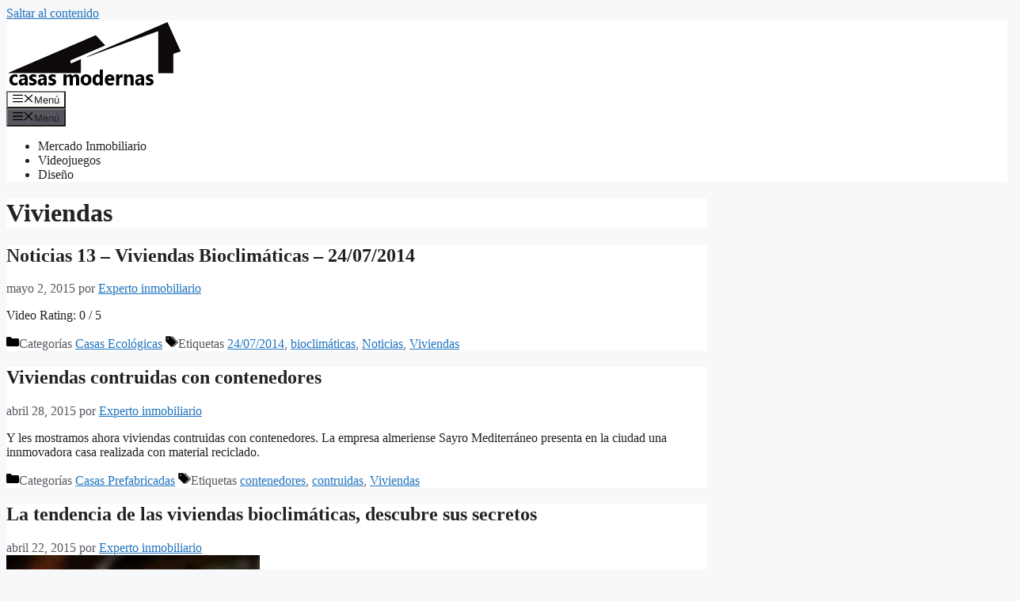

--- FILE ---
content_type: text/html; charset=UTF-8
request_url: https://miscasasmodernas.com/tag/viviendas/
body_size: 13750
content:
<!DOCTYPE html>
<html lang="es">
<head>
	<meta charset="UTF-8">
	<meta name='robots' content='index, follow, max-image-preview:large, max-snippet:-1, max-video-preview:-1' />
<meta name="viewport" content="width=device-width, initial-scale=1">
	<!-- This site is optimized with the Yoast SEO plugin v26.8 - https://yoast.com/product/yoast-seo-wordpress/ -->
	<title>Viviendas Archives - Casas modernas | Modulares | Mercado inmobiliario</title>
	<link rel="canonical" href="https://miscasasmodernas.com/tag/viviendas/" />
	<meta property="og:locale" content="es_ES" />
	<meta property="og:type" content="article" />
	<meta property="og:title" content="Viviendas Archives - Casas modernas | Modulares | Mercado inmobiliario" />
	<meta property="og:url" content="https://miscasasmodernas.com/tag/viviendas/" />
	<meta property="og:site_name" content="Casas modernas | Modulares | Mercado inmobiliario" />
	<meta name="twitter:card" content="summary_large_image" />
	<script type="application/ld+json" class="yoast-schema-graph">{"@context":"https://schema.org","@graph":[{"@type":"CollectionPage","@id":"https://miscasasmodernas.com/tag/viviendas/","url":"https://miscasasmodernas.com/tag/viviendas/","name":"Viviendas Archives - Casas modernas | Modulares | Mercado inmobiliario","isPartOf":{"@id":"https://miscasasmodernas.com/#website"},"breadcrumb":{"@id":"https://miscasasmodernas.com/tag/viviendas/#breadcrumb"},"inLanguage":"es"},{"@type":"BreadcrumbList","@id":"https://miscasasmodernas.com/tag/viviendas/#breadcrumb","itemListElement":[{"@type":"ListItem","position":1,"name":"Home","item":"https://miscasasmodernas.com/"},{"@type":"ListItem","position":2,"name":"Viviendas"}]},{"@type":"WebSite","@id":"https://miscasasmodernas.com/#website","url":"https://miscasasmodernas.com/","name":"Casas modernas | Modulares | Mercado inmobiliario","description":"","publisher":{"@id":"https://miscasasmodernas.com/#organization"},"potentialAction":[{"@type":"SearchAction","target":{"@type":"EntryPoint","urlTemplate":"https://miscasasmodernas.com/?s={search_term_string}"},"query-input":{"@type":"PropertyValueSpecification","valueRequired":true,"valueName":"search_term_string"}}],"inLanguage":"es"},{"@type":"Organization","@id":"https://miscasasmodernas.com/#organization","name":"Casas modernas | Modulares | Mercado inmobiliario","url":"https://miscasasmodernas.com/","logo":{"@type":"ImageObject","inLanguage":"es","@id":"https://miscasasmodernas.com/#/schema/logo/image/","url":"https://miscasasmodernas.com/wp-content/uploads/2024/03/cropped-Log-Casas-modernas.png","contentUrl":"https://miscasasmodernas.com/wp-content/uploads/2024/03/cropped-Log-Casas-modernas.png","width":223,"height":85,"caption":"Casas modernas | Modulares | Mercado inmobiliario"},"image":{"@id":"https://miscasasmodernas.com/#/schema/logo/image/"}}]}</script>
	<!-- / Yoast SEO plugin. -->


<link rel="alternate" type="application/rss+xml" title="Casas modernas | Modulares | Mercado inmobiliario &raquo; Feed" href="https://miscasasmodernas.com/feed/" />
<link rel="alternate" type="application/rss+xml" title="Casas modernas | Modulares | Mercado inmobiliario &raquo; Etiqueta Viviendas del feed" href="https://miscasasmodernas.com/tag/viviendas/feed/" />
<style id='wp-img-auto-sizes-contain-inline-css'>
img:is([sizes=auto i],[sizes^="auto," i]){contain-intrinsic-size:3000px 1500px}
/*# sourceURL=wp-img-auto-sizes-contain-inline-css */
</style>

<style id='wp-emoji-styles-inline-css'>

	img.wp-smiley, img.emoji {
		display: inline !important;
		border: none !important;
		box-shadow: none !important;
		height: 1em !important;
		width: 1em !important;
		margin: 0 0.07em !important;
		vertical-align: -0.1em !important;
		background: none !important;
		padding: 0 !important;
	}
/*# sourceURL=wp-emoji-styles-inline-css */
</style>
<link rel='stylesheet' id='wp-block-library-css' href='https://miscasasmodernas.com/wp-includes/css/dist/block-library/style.min.css?ver=d24920d7c6f898975b1d08a30dd8bdde' media='all' />
<style id='wp-block-categories-inline-css'>
.wp-block-categories{box-sizing:border-box}.wp-block-categories.alignleft{margin-right:2em}.wp-block-categories.alignright{margin-left:2em}.wp-block-categories.wp-block-categories-dropdown.aligncenter{text-align:center}.wp-block-categories .wp-block-categories__label{display:block;width:100%}
/*# sourceURL=https://miscasasmodernas.com/wp-includes/blocks/categories/style.min.css */
</style>
<style id='wp-block-heading-inline-css'>
h1:where(.wp-block-heading).has-background,h2:where(.wp-block-heading).has-background,h3:where(.wp-block-heading).has-background,h4:where(.wp-block-heading).has-background,h5:where(.wp-block-heading).has-background,h6:where(.wp-block-heading).has-background{padding:1.25em 2.375em}h1.has-text-align-left[style*=writing-mode]:where([style*=vertical-lr]),h1.has-text-align-right[style*=writing-mode]:where([style*=vertical-rl]),h2.has-text-align-left[style*=writing-mode]:where([style*=vertical-lr]),h2.has-text-align-right[style*=writing-mode]:where([style*=vertical-rl]),h3.has-text-align-left[style*=writing-mode]:where([style*=vertical-lr]),h3.has-text-align-right[style*=writing-mode]:where([style*=vertical-rl]),h4.has-text-align-left[style*=writing-mode]:where([style*=vertical-lr]),h4.has-text-align-right[style*=writing-mode]:where([style*=vertical-rl]),h5.has-text-align-left[style*=writing-mode]:where([style*=vertical-lr]),h5.has-text-align-right[style*=writing-mode]:where([style*=vertical-rl]),h6.has-text-align-left[style*=writing-mode]:where([style*=vertical-lr]),h6.has-text-align-right[style*=writing-mode]:where([style*=vertical-rl]){rotate:180deg}
/*# sourceURL=https://miscasasmodernas.com/wp-includes/blocks/heading/style.min.css */
</style>
<style id='wp-block-latest-posts-inline-css'>
.wp-block-latest-posts{box-sizing:border-box}.wp-block-latest-posts.alignleft{margin-right:2em}.wp-block-latest-posts.alignright{margin-left:2em}.wp-block-latest-posts.wp-block-latest-posts__list{list-style:none}.wp-block-latest-posts.wp-block-latest-posts__list li{clear:both;overflow-wrap:break-word}.wp-block-latest-posts.is-grid{display:flex;flex-wrap:wrap}.wp-block-latest-posts.is-grid li{margin:0 1.25em 1.25em 0;width:100%}@media (min-width:600px){.wp-block-latest-posts.columns-2 li{width:calc(50% - .625em)}.wp-block-latest-posts.columns-2 li:nth-child(2n){margin-right:0}.wp-block-latest-posts.columns-3 li{width:calc(33.33333% - .83333em)}.wp-block-latest-posts.columns-3 li:nth-child(3n){margin-right:0}.wp-block-latest-posts.columns-4 li{width:calc(25% - .9375em)}.wp-block-latest-posts.columns-4 li:nth-child(4n){margin-right:0}.wp-block-latest-posts.columns-5 li{width:calc(20% - 1em)}.wp-block-latest-posts.columns-5 li:nth-child(5n){margin-right:0}.wp-block-latest-posts.columns-6 li{width:calc(16.66667% - 1.04167em)}.wp-block-latest-posts.columns-6 li:nth-child(6n){margin-right:0}}:root :where(.wp-block-latest-posts.is-grid){padding:0}:root :where(.wp-block-latest-posts.wp-block-latest-posts__list){padding-left:0}.wp-block-latest-posts__post-author,.wp-block-latest-posts__post-date{display:block;font-size:.8125em}.wp-block-latest-posts__post-excerpt,.wp-block-latest-posts__post-full-content{margin-bottom:1em;margin-top:.5em}.wp-block-latest-posts__featured-image a{display:inline-block}.wp-block-latest-posts__featured-image img{height:auto;max-width:100%;width:auto}.wp-block-latest-posts__featured-image.alignleft{float:left;margin-right:1em}.wp-block-latest-posts__featured-image.alignright{float:right;margin-left:1em}.wp-block-latest-posts__featured-image.aligncenter{margin-bottom:1em;text-align:center}
/*# sourceURL=https://miscasasmodernas.com/wp-includes/blocks/latest-posts/style.min.css */
</style>
<style id='wp-block-group-inline-css'>
.wp-block-group{box-sizing:border-box}:where(.wp-block-group.wp-block-group-is-layout-constrained){position:relative}
/*# sourceURL=https://miscasasmodernas.com/wp-includes/blocks/group/style.min.css */
</style>
<style id='wp-block-paragraph-inline-css'>
.is-small-text{font-size:.875em}.is-regular-text{font-size:1em}.is-large-text{font-size:2.25em}.is-larger-text{font-size:3em}.has-drop-cap:not(:focus):first-letter{float:left;font-size:8.4em;font-style:normal;font-weight:100;line-height:.68;margin:.05em .1em 0 0;text-transform:uppercase}body.rtl .has-drop-cap:not(:focus):first-letter{float:none;margin-left:.1em}p.has-drop-cap.has-background{overflow:hidden}:root :where(p.has-background){padding:1.25em 2.375em}:where(p.has-text-color:not(.has-link-color)) a{color:inherit}p.has-text-align-left[style*="writing-mode:vertical-lr"],p.has-text-align-right[style*="writing-mode:vertical-rl"]{rotate:180deg}
/*# sourceURL=https://miscasasmodernas.com/wp-includes/blocks/paragraph/style.min.css */
</style>
<style id='global-styles-inline-css'>
:root{--wp--preset--aspect-ratio--square: 1;--wp--preset--aspect-ratio--4-3: 4/3;--wp--preset--aspect-ratio--3-4: 3/4;--wp--preset--aspect-ratio--3-2: 3/2;--wp--preset--aspect-ratio--2-3: 2/3;--wp--preset--aspect-ratio--16-9: 16/9;--wp--preset--aspect-ratio--9-16: 9/16;--wp--preset--color--black: #000000;--wp--preset--color--cyan-bluish-gray: #abb8c3;--wp--preset--color--white: #ffffff;--wp--preset--color--pale-pink: #f78da7;--wp--preset--color--vivid-red: #cf2e2e;--wp--preset--color--luminous-vivid-orange: #ff6900;--wp--preset--color--luminous-vivid-amber: #fcb900;--wp--preset--color--light-green-cyan: #7bdcb5;--wp--preset--color--vivid-green-cyan: #00d084;--wp--preset--color--pale-cyan-blue: #8ed1fc;--wp--preset--color--vivid-cyan-blue: #0693e3;--wp--preset--color--vivid-purple: #9b51e0;--wp--preset--color--contrast: var(--contrast);--wp--preset--color--contrast-2: var(--contrast-2);--wp--preset--color--contrast-3: var(--contrast-3);--wp--preset--color--base: var(--base);--wp--preset--color--base-2: var(--base-2);--wp--preset--color--base-3: var(--base-3);--wp--preset--color--accent: var(--accent);--wp--preset--gradient--vivid-cyan-blue-to-vivid-purple: linear-gradient(135deg,rgb(6,147,227) 0%,rgb(155,81,224) 100%);--wp--preset--gradient--light-green-cyan-to-vivid-green-cyan: linear-gradient(135deg,rgb(122,220,180) 0%,rgb(0,208,130) 100%);--wp--preset--gradient--luminous-vivid-amber-to-luminous-vivid-orange: linear-gradient(135deg,rgb(252,185,0) 0%,rgb(255,105,0) 100%);--wp--preset--gradient--luminous-vivid-orange-to-vivid-red: linear-gradient(135deg,rgb(255,105,0) 0%,rgb(207,46,46) 100%);--wp--preset--gradient--very-light-gray-to-cyan-bluish-gray: linear-gradient(135deg,rgb(238,238,238) 0%,rgb(169,184,195) 100%);--wp--preset--gradient--cool-to-warm-spectrum: linear-gradient(135deg,rgb(74,234,220) 0%,rgb(151,120,209) 20%,rgb(207,42,186) 40%,rgb(238,44,130) 60%,rgb(251,105,98) 80%,rgb(254,248,76) 100%);--wp--preset--gradient--blush-light-purple: linear-gradient(135deg,rgb(255,206,236) 0%,rgb(152,150,240) 100%);--wp--preset--gradient--blush-bordeaux: linear-gradient(135deg,rgb(254,205,165) 0%,rgb(254,45,45) 50%,rgb(107,0,62) 100%);--wp--preset--gradient--luminous-dusk: linear-gradient(135deg,rgb(255,203,112) 0%,rgb(199,81,192) 50%,rgb(65,88,208) 100%);--wp--preset--gradient--pale-ocean: linear-gradient(135deg,rgb(255,245,203) 0%,rgb(182,227,212) 50%,rgb(51,167,181) 100%);--wp--preset--gradient--electric-grass: linear-gradient(135deg,rgb(202,248,128) 0%,rgb(113,206,126) 100%);--wp--preset--gradient--midnight: linear-gradient(135deg,rgb(2,3,129) 0%,rgb(40,116,252) 100%);--wp--preset--font-size--small: 13px;--wp--preset--font-size--medium: 20px;--wp--preset--font-size--large: 36px;--wp--preset--font-size--x-large: 42px;--wp--preset--spacing--20: 0.44rem;--wp--preset--spacing--30: 0.67rem;--wp--preset--spacing--40: 1rem;--wp--preset--spacing--50: 1.5rem;--wp--preset--spacing--60: 2.25rem;--wp--preset--spacing--70: 3.38rem;--wp--preset--spacing--80: 5.06rem;--wp--preset--shadow--natural: 6px 6px 9px rgba(0, 0, 0, 0.2);--wp--preset--shadow--deep: 12px 12px 50px rgba(0, 0, 0, 0.4);--wp--preset--shadow--sharp: 6px 6px 0px rgba(0, 0, 0, 0.2);--wp--preset--shadow--outlined: 6px 6px 0px -3px rgb(255, 255, 255), 6px 6px rgb(0, 0, 0);--wp--preset--shadow--crisp: 6px 6px 0px rgb(0, 0, 0);}:where(.is-layout-flex){gap: 0.5em;}:where(.is-layout-grid){gap: 0.5em;}body .is-layout-flex{display: flex;}.is-layout-flex{flex-wrap: wrap;align-items: center;}.is-layout-flex > :is(*, div){margin: 0;}body .is-layout-grid{display: grid;}.is-layout-grid > :is(*, div){margin: 0;}:where(.wp-block-columns.is-layout-flex){gap: 2em;}:where(.wp-block-columns.is-layout-grid){gap: 2em;}:where(.wp-block-post-template.is-layout-flex){gap: 1.25em;}:where(.wp-block-post-template.is-layout-grid){gap: 1.25em;}.has-black-color{color: var(--wp--preset--color--black) !important;}.has-cyan-bluish-gray-color{color: var(--wp--preset--color--cyan-bluish-gray) !important;}.has-white-color{color: var(--wp--preset--color--white) !important;}.has-pale-pink-color{color: var(--wp--preset--color--pale-pink) !important;}.has-vivid-red-color{color: var(--wp--preset--color--vivid-red) !important;}.has-luminous-vivid-orange-color{color: var(--wp--preset--color--luminous-vivid-orange) !important;}.has-luminous-vivid-amber-color{color: var(--wp--preset--color--luminous-vivid-amber) !important;}.has-light-green-cyan-color{color: var(--wp--preset--color--light-green-cyan) !important;}.has-vivid-green-cyan-color{color: var(--wp--preset--color--vivid-green-cyan) !important;}.has-pale-cyan-blue-color{color: var(--wp--preset--color--pale-cyan-blue) !important;}.has-vivid-cyan-blue-color{color: var(--wp--preset--color--vivid-cyan-blue) !important;}.has-vivid-purple-color{color: var(--wp--preset--color--vivid-purple) !important;}.has-black-background-color{background-color: var(--wp--preset--color--black) !important;}.has-cyan-bluish-gray-background-color{background-color: var(--wp--preset--color--cyan-bluish-gray) !important;}.has-white-background-color{background-color: var(--wp--preset--color--white) !important;}.has-pale-pink-background-color{background-color: var(--wp--preset--color--pale-pink) !important;}.has-vivid-red-background-color{background-color: var(--wp--preset--color--vivid-red) !important;}.has-luminous-vivid-orange-background-color{background-color: var(--wp--preset--color--luminous-vivid-orange) !important;}.has-luminous-vivid-amber-background-color{background-color: var(--wp--preset--color--luminous-vivid-amber) !important;}.has-light-green-cyan-background-color{background-color: var(--wp--preset--color--light-green-cyan) !important;}.has-vivid-green-cyan-background-color{background-color: var(--wp--preset--color--vivid-green-cyan) !important;}.has-pale-cyan-blue-background-color{background-color: var(--wp--preset--color--pale-cyan-blue) !important;}.has-vivid-cyan-blue-background-color{background-color: var(--wp--preset--color--vivid-cyan-blue) !important;}.has-vivid-purple-background-color{background-color: var(--wp--preset--color--vivid-purple) !important;}.has-black-border-color{border-color: var(--wp--preset--color--black) !important;}.has-cyan-bluish-gray-border-color{border-color: var(--wp--preset--color--cyan-bluish-gray) !important;}.has-white-border-color{border-color: var(--wp--preset--color--white) !important;}.has-pale-pink-border-color{border-color: var(--wp--preset--color--pale-pink) !important;}.has-vivid-red-border-color{border-color: var(--wp--preset--color--vivid-red) !important;}.has-luminous-vivid-orange-border-color{border-color: var(--wp--preset--color--luminous-vivid-orange) !important;}.has-luminous-vivid-amber-border-color{border-color: var(--wp--preset--color--luminous-vivid-amber) !important;}.has-light-green-cyan-border-color{border-color: var(--wp--preset--color--light-green-cyan) !important;}.has-vivid-green-cyan-border-color{border-color: var(--wp--preset--color--vivid-green-cyan) !important;}.has-pale-cyan-blue-border-color{border-color: var(--wp--preset--color--pale-cyan-blue) !important;}.has-vivid-cyan-blue-border-color{border-color: var(--wp--preset--color--vivid-cyan-blue) !important;}.has-vivid-purple-border-color{border-color: var(--wp--preset--color--vivid-purple) !important;}.has-vivid-cyan-blue-to-vivid-purple-gradient-background{background: var(--wp--preset--gradient--vivid-cyan-blue-to-vivid-purple) !important;}.has-light-green-cyan-to-vivid-green-cyan-gradient-background{background: var(--wp--preset--gradient--light-green-cyan-to-vivid-green-cyan) !important;}.has-luminous-vivid-amber-to-luminous-vivid-orange-gradient-background{background: var(--wp--preset--gradient--luminous-vivid-amber-to-luminous-vivid-orange) !important;}.has-luminous-vivid-orange-to-vivid-red-gradient-background{background: var(--wp--preset--gradient--luminous-vivid-orange-to-vivid-red) !important;}.has-very-light-gray-to-cyan-bluish-gray-gradient-background{background: var(--wp--preset--gradient--very-light-gray-to-cyan-bluish-gray) !important;}.has-cool-to-warm-spectrum-gradient-background{background: var(--wp--preset--gradient--cool-to-warm-spectrum) !important;}.has-blush-light-purple-gradient-background{background: var(--wp--preset--gradient--blush-light-purple) !important;}.has-blush-bordeaux-gradient-background{background: var(--wp--preset--gradient--blush-bordeaux) !important;}.has-luminous-dusk-gradient-background{background: var(--wp--preset--gradient--luminous-dusk) !important;}.has-pale-ocean-gradient-background{background: var(--wp--preset--gradient--pale-ocean) !important;}.has-electric-grass-gradient-background{background: var(--wp--preset--gradient--electric-grass) !important;}.has-midnight-gradient-background{background: var(--wp--preset--gradient--midnight) !important;}.has-small-font-size{font-size: var(--wp--preset--font-size--small) !important;}.has-medium-font-size{font-size: var(--wp--preset--font-size--medium) !important;}.has-large-font-size{font-size: var(--wp--preset--font-size--large) !important;}.has-x-large-font-size{font-size: var(--wp--preset--font-size--x-large) !important;}
/*# sourceURL=global-styles-inline-css */
</style>

<style id='classic-theme-styles-inline-css'>
/*! This file is auto-generated */
.wp-block-button__link{color:#fff;background-color:#32373c;border-radius:9999px;box-shadow:none;text-decoration:none;padding:calc(.667em + 2px) calc(1.333em + 2px);font-size:1.125em}.wp-block-file__button{background:#32373c;color:#fff;text-decoration:none}
/*# sourceURL=/wp-includes/css/classic-themes.min.css */
</style>
<link rel='stylesheet' id='generate-style-css' href='https://miscasasmodernas.com/wp-content/themes/generatepress/assets/css/main.min.css?ver=3.6.1' media='all' />
<style id='generate-style-inline-css'>
body{background-color:var(--base-2);color:var(--contrast);}a{color:var(--accent);}a{text-decoration:underline;}.entry-title a, .site-branding a, a.button, .wp-block-button__link, .main-navigation a{text-decoration:none;}a:hover, a:focus, a:active{color:var(--contrast);}.wp-block-group__inner-container{max-width:1200px;margin-left:auto;margin-right:auto;}:root{--contrast:#222222;--contrast-2:#575760;--contrast-3:#b2b2be;--base:#f0f0f0;--base-2:#f7f8f9;--base-3:#ffffff;--accent:#1e73be;}:root .has-contrast-color{color:var(--contrast);}:root .has-contrast-background-color{background-color:var(--contrast);}:root .has-contrast-2-color{color:var(--contrast-2);}:root .has-contrast-2-background-color{background-color:var(--contrast-2);}:root .has-contrast-3-color{color:var(--contrast-3);}:root .has-contrast-3-background-color{background-color:var(--contrast-3);}:root .has-base-color{color:var(--base);}:root .has-base-background-color{background-color:var(--base);}:root .has-base-2-color{color:var(--base-2);}:root .has-base-2-background-color{background-color:var(--base-2);}:root .has-base-3-color{color:var(--base-3);}:root .has-base-3-background-color{background-color:var(--base-3);}:root .has-accent-color{color:var(--accent);}:root .has-accent-background-color{background-color:var(--accent);}.top-bar{background-color:#636363;color:#ffffff;}.top-bar a{color:#ffffff;}.top-bar a:hover{color:#303030;}.site-header{background-color:var(--base-3);}.main-title a,.main-title a:hover{color:var(--contrast);}.site-description{color:var(--contrast-2);}.mobile-menu-control-wrapper .menu-toggle,.mobile-menu-control-wrapper .menu-toggle:hover,.mobile-menu-control-wrapper .menu-toggle:focus,.has-inline-mobile-toggle #site-navigation.toggled{background-color:rgba(0, 0, 0, 0.02);}.main-navigation,.main-navigation ul ul{background-color:var(--base-3);}.main-navigation .main-nav ul li a, .main-navigation .menu-toggle, .main-navigation .menu-bar-items{color:var(--contrast);}.main-navigation .main-nav ul li:not([class*="current-menu-"]):hover > a, .main-navigation .main-nav ul li:not([class*="current-menu-"]):focus > a, .main-navigation .main-nav ul li.sfHover:not([class*="current-menu-"]) > a, .main-navigation .menu-bar-item:hover > a, .main-navigation .menu-bar-item.sfHover > a{color:var(--accent);}button.menu-toggle:hover,button.menu-toggle:focus{color:var(--contrast);}.main-navigation .main-nav ul li[class*="current-menu-"] > a{color:var(--accent);}.navigation-search input[type="search"],.navigation-search input[type="search"]:active, .navigation-search input[type="search"]:focus, .main-navigation .main-nav ul li.search-item.active > a, .main-navigation .menu-bar-items .search-item.active > a{color:var(--accent);}.main-navigation ul ul{background-color:var(--base);}.separate-containers .inside-article, .separate-containers .comments-area, .separate-containers .page-header, .one-container .container, .separate-containers .paging-navigation, .inside-page-header{background-color:var(--base-3);}.entry-title a{color:var(--contrast);}.entry-title a:hover{color:var(--contrast-2);}.entry-meta{color:var(--contrast-2);}.sidebar .widget{background-color:var(--base-3);}.footer-widgets{background-color:var(--base-3);}.site-info{background-color:var(--base-3);}input[type="text"],input[type="email"],input[type="url"],input[type="password"],input[type="search"],input[type="tel"],input[type="number"],textarea,select{color:var(--contrast);background-color:var(--base-2);border-color:var(--base);}input[type="text"]:focus,input[type="email"]:focus,input[type="url"]:focus,input[type="password"]:focus,input[type="search"]:focus,input[type="tel"]:focus,input[type="number"]:focus,textarea:focus,select:focus{color:var(--contrast);background-color:var(--base-2);border-color:var(--contrast-3);}button,html input[type="button"],input[type="reset"],input[type="submit"],a.button,a.wp-block-button__link:not(.has-background){color:#ffffff;background-color:#55555e;}button:hover,html input[type="button"]:hover,input[type="reset"]:hover,input[type="submit"]:hover,a.button:hover,button:focus,html input[type="button"]:focus,input[type="reset"]:focus,input[type="submit"]:focus,a.button:focus,a.wp-block-button__link:not(.has-background):active,a.wp-block-button__link:not(.has-background):focus,a.wp-block-button__link:not(.has-background):hover{color:#ffffff;background-color:#3f4047;}a.generate-back-to-top{background-color:rgba( 0,0,0,0.4 );color:#ffffff;}a.generate-back-to-top:hover,a.generate-back-to-top:focus{background-color:rgba( 0,0,0,0.6 );color:#ffffff;}:root{--gp-search-modal-bg-color:var(--base-3);--gp-search-modal-text-color:var(--contrast);--gp-search-modal-overlay-bg-color:rgba(0,0,0,0.2);}@media (max-width:768px){.main-navigation .menu-bar-item:hover > a, .main-navigation .menu-bar-item.sfHover > a{background:none;color:var(--contrast);}}.nav-below-header .main-navigation .inside-navigation.grid-container, .nav-above-header .main-navigation .inside-navigation.grid-container{padding:0px 20px 0px 20px;}.site-main .wp-block-group__inner-container{padding:40px;}.separate-containers .paging-navigation{padding-top:20px;padding-bottom:20px;}.entry-content .alignwide, body:not(.no-sidebar) .entry-content .alignfull{margin-left:-40px;width:calc(100% + 80px);max-width:calc(100% + 80px);}.rtl .menu-item-has-children .dropdown-menu-toggle{padding-left:20px;}.rtl .main-navigation .main-nav ul li.menu-item-has-children > a{padding-right:20px;}@media (max-width:768px){.separate-containers .inside-article, .separate-containers .comments-area, .separate-containers .page-header, .separate-containers .paging-navigation, .one-container .site-content, .inside-page-header{padding:30px;}.site-main .wp-block-group__inner-container{padding:30px;}.inside-top-bar{padding-right:30px;padding-left:30px;}.inside-header{padding-right:30px;padding-left:30px;}.widget-area .widget{padding-top:30px;padding-right:30px;padding-bottom:30px;padding-left:30px;}.footer-widgets-container{padding-top:30px;padding-right:30px;padding-bottom:30px;padding-left:30px;}.inside-site-info{padding-right:30px;padding-left:30px;}.entry-content .alignwide, body:not(.no-sidebar) .entry-content .alignfull{margin-left:-30px;width:calc(100% + 60px);max-width:calc(100% + 60px);}.one-container .site-main .paging-navigation{margin-bottom:20px;}}/* End cached CSS */.is-right-sidebar{width:30%;}.is-left-sidebar{width:30%;}.site-content .content-area{width:70%;}@media (max-width:768px){.main-navigation .menu-toggle,.sidebar-nav-mobile:not(#sticky-placeholder){display:block;}.main-navigation ul,.gen-sidebar-nav,.main-navigation:not(.slideout-navigation):not(.toggled) .main-nav > ul,.has-inline-mobile-toggle #site-navigation .inside-navigation > *:not(.navigation-search):not(.main-nav){display:none;}.nav-align-right .inside-navigation,.nav-align-center .inside-navigation{justify-content:space-between;}.has-inline-mobile-toggle .mobile-menu-control-wrapper{display:flex;flex-wrap:wrap;}.has-inline-mobile-toggle .inside-header{flex-direction:row;text-align:left;flex-wrap:wrap;}.has-inline-mobile-toggle .header-widget,.has-inline-mobile-toggle #site-navigation{flex-basis:100%;}.nav-float-left .has-inline-mobile-toggle #site-navigation{order:10;}}
/*# sourceURL=generate-style-inline-css */
</style>
<link rel="https://api.w.org/" href="https://miscasasmodernas.com/wp-json/" /><link rel="alternate" title="JSON" type="application/json" href="https://miscasasmodernas.com/wp-json/wp/v2/tags/17" /><link rel="EditURI" type="application/rsd+xml" title="RSD" href="https://miscasasmodernas.com/xmlrpc.php?rsd" />

		<!-- GA Google Analytics @ https://m0n.co/ga -->
		<script async src="https://www.googletagmanager.com/gtag/js?id=G-SXRMZ55MBF" type="496a188902d61d4410526668-text/javascript"></script>
		<script type="496a188902d61d4410526668-text/javascript">
			window.dataLayer = window.dataLayer || [];
			function gtag(){dataLayer.push(arguments);}
			gtag('js', new Date());
			gtag('config', 'G-SXRMZ55MBF');
		</script>

	<link rel="icon" href="https://miscasasmodernas.com/wp-content/uploads/2024/03/cropped-expert-builder-caricature-32x32.jpg" sizes="32x32" />
<link rel="icon" href="https://miscasasmodernas.com/wp-content/uploads/2024/03/cropped-expert-builder-caricature-192x192.jpg" sizes="192x192" />
<link rel="apple-touch-icon" href="https://miscasasmodernas.com/wp-content/uploads/2024/03/cropped-expert-builder-caricature-180x180.jpg" />
<meta name="msapplication-TileImage" content="https://miscasasmodernas.com/wp-content/uploads/2024/03/cropped-expert-builder-caricature-270x270.jpg" />
</head>

<body data-rsssl=1 class="archive tag tag-viviendas tag-17 wp-custom-logo wp-embed-responsive wp-theme-generatepress right-sidebar nav-float-right separate-containers header-aligned-center dropdown-hover" itemtype="https://schema.org/Blog" itemscope>
	<a class="screen-reader-text skip-link" href="#content" title="Saltar al contenido">Saltar al contenido</a>		<header class="site-header has-inline-mobile-toggle" id="masthead" aria-label="Sitio"  itemtype="https://schema.org/WPHeader" itemscope>
			<div class="inside-header grid-container">
				<div class="site-logo">
					<a href="https://miscasasmodernas.com/" rel="home">
						<img  class="header-image is-logo-image" alt="Casas modernas | Modulares | Mercado inmobiliario" src="https://miscasasmodernas.com/wp-content/uploads/2024/03/cropped-Log-Casas-modernas.png" width="223" height="85" />
					</a>
				</div>	<nav class="main-navigation mobile-menu-control-wrapper" id="mobile-menu-control-wrapper" aria-label="Cambiar a móvil">
				<button data-nav="site-navigation" class="menu-toggle" aria-controls="primary-menu" aria-expanded="false">
			<span class="gp-icon icon-menu-bars"><svg viewBox="0 0 512 512" aria-hidden="true" xmlns="http://www.w3.org/2000/svg" width="1em" height="1em"><path d="M0 96c0-13.255 10.745-24 24-24h464c13.255 0 24 10.745 24 24s-10.745 24-24 24H24c-13.255 0-24-10.745-24-24zm0 160c0-13.255 10.745-24 24-24h464c13.255 0 24 10.745 24 24s-10.745 24-24 24H24c-13.255 0-24-10.745-24-24zm0 160c0-13.255 10.745-24 24-24h464c13.255 0 24 10.745 24 24s-10.745 24-24 24H24c-13.255 0-24-10.745-24-24z" /></svg><svg viewBox="0 0 512 512" aria-hidden="true" xmlns="http://www.w3.org/2000/svg" width="1em" height="1em"><path d="M71.029 71.029c9.373-9.372 24.569-9.372 33.942 0L256 222.059l151.029-151.03c9.373-9.372 24.569-9.372 33.942 0 9.372 9.373 9.372 24.569 0 33.942L289.941 256l151.03 151.029c9.372 9.373 9.372 24.569 0 33.942-9.373 9.372-24.569 9.372-33.942 0L256 289.941l-151.029 151.03c-9.373 9.372-24.569 9.372-33.942 0-9.372-9.373-9.372-24.569 0-33.942L222.059 256 71.029 104.971c-9.372-9.373-9.372-24.569 0-33.942z" /></svg></span><span class="screen-reader-text">Menú</span>		</button>
	</nav>
			<nav class="main-navigation sub-menu-right" id="site-navigation" aria-label="Principal"  itemtype="https://schema.org/SiteNavigationElement" itemscope>
			<div class="inside-navigation grid-container">
								<button class="menu-toggle" aria-controls="primary-menu" aria-expanded="false">
					<span class="gp-icon icon-menu-bars"><svg viewBox="0 0 512 512" aria-hidden="true" xmlns="http://www.w3.org/2000/svg" width="1em" height="1em"><path d="M0 96c0-13.255 10.745-24 24-24h464c13.255 0 24 10.745 24 24s-10.745 24-24 24H24c-13.255 0-24-10.745-24-24zm0 160c0-13.255 10.745-24 24-24h464c13.255 0 24 10.745 24 24s-10.745 24-24 24H24c-13.255 0-24-10.745-24-24zm0 160c0-13.255 10.745-24 24-24h464c13.255 0 24 10.745 24 24s-10.745 24-24 24H24c-13.255 0-24-10.745-24-24z" /></svg><svg viewBox="0 0 512 512" aria-hidden="true" xmlns="http://www.w3.org/2000/svg" width="1em" height="1em"><path d="M71.029 71.029c9.373-9.372 24.569-9.372 33.942 0L256 222.059l151.029-151.03c9.373-9.372 24.569-9.372 33.942 0 9.372 9.373 9.372 24.569 0 33.942L289.941 256l151.03 151.029c9.372 9.373 9.372 24.569 0 33.942-9.373 9.372-24.569 9.372-33.942 0L256 289.941l-151.029 151.03c-9.373 9.372-24.569 9.372-33.942 0-9.372-9.373-9.372-24.569 0-33.942L222.059 256 71.029 104.971c-9.372-9.373-9.372-24.569 0-33.942z" /></svg></span><span class="mobile-menu">Menú</span>				</button>
				<div id="primary-menu" class="main-nav"><ul id="menu-principal" class=" menu sf-menu"><li id="menu-item-478" class="menu-item menu-item-type-taxonomy menu-item-object-category menu-item-478"><a href="https://miscasasmodernas.com/category/mercado-inmobiliario/">Mercado Inmobiliario</a></li>
<li id="menu-item-479" class="menu-item menu-item-type-taxonomy menu-item-object-category menu-item-479"><a href="https://miscasasmodernas.com/category/videojuegos/">Videojuegos</a></li>
<li id="menu-item-480" class="menu-item menu-item-type-taxonomy menu-item-object-category menu-item-480"><a href="https://miscasasmodernas.com/category/diseno/">Diseño</a></li>
</ul></div>			</div>
		</nav>
					</div>
		</header>
		
	<div class="site grid-container container hfeed" id="page">
				<div class="site-content" id="content">
			
	<div class="content-area" id="primary">
		<main class="site-main" id="main">
					<header class="page-header" aria-label="Página">
			
			<h1 class="page-title">
				Viviendas			</h1>

					</header>
		<article id="post-458" class="post-458 post type-post status-publish format-standard hentry category-casas-ecologicas tag-508 tag-bioclimaticas tag-noticias tag-viviendas" itemtype="https://schema.org/CreativeWork" itemscope>
	<div class="inside-article">
					<header class="entry-header">
				<h2 class="entry-title" itemprop="headline"><a href="https://miscasasmodernas.com/noticias-13-viviendas-bioclimaticas-24072014/" rel="bookmark">Noticias 13 &#8211; Viviendas Bioclimáticas &#8211; 24/07/2014</a></h2>		<div class="entry-meta">
			<span class="posted-on"><time class="entry-date published" datetime="2015-05-02T13:24:36+00:00" itemprop="datePublished">mayo 2, 2015</time></span> <span class="byline">por <span class="author vcard" itemprop="author" itemtype="https://schema.org/Person" itemscope><a class="url fn n" href="https://miscasasmodernas.com/author/superadmincasas/" title="Ver todas las entradas de Experto inmobiliario" rel="author" itemprop="url"><span class="author-name" itemprop="name">Experto inmobiliario</span></a></span></span> 		</div>
					</header>
			
			<div class="entry-summary" itemprop="text">
				<p>Video Rating: 0 / 5</p>
			</div>

				<footer class="entry-meta" aria-label="Meta de entradas">
			<span class="cat-links"><span class="gp-icon icon-categories"><svg viewBox="0 0 512 512" aria-hidden="true" xmlns="http://www.w3.org/2000/svg" width="1em" height="1em"><path d="M0 112c0-26.51 21.49-48 48-48h110.014a48 48 0 0143.592 27.907l12.349 26.791A16 16 0 00228.486 128H464c26.51 0 48 21.49 48 48v224c0 26.51-21.49 48-48 48H48c-26.51 0-48-21.49-48-48V112z" /></svg></span><span class="screen-reader-text">Categorías </span><a href="https://miscasasmodernas.com/category/casas-ecologicas/" rel="category tag">Casas Ecológicas</a></span> <span class="tags-links"><span class="gp-icon icon-tags"><svg viewBox="0 0 512 512" aria-hidden="true" xmlns="http://www.w3.org/2000/svg" width="1em" height="1em"><path d="M20 39.5c-8.836 0-16 7.163-16 16v176c0 4.243 1.686 8.313 4.687 11.314l224 224c6.248 6.248 16.378 6.248 22.626 0l176-176c6.244-6.244 6.25-16.364.013-22.615l-223.5-224A15.999 15.999 0 00196.5 39.5H20zm56 96c0-13.255 10.745-24 24-24s24 10.745 24 24-10.745 24-24 24-24-10.745-24-24z"/><path d="M259.515 43.015c4.686-4.687 12.284-4.687 16.97 0l228 228c4.686 4.686 4.686 12.284 0 16.97l-180 180c-4.686 4.687-12.284 4.687-16.97 0-4.686-4.686-4.686-12.284 0-16.97L479.029 279.5 259.515 59.985c-4.686-4.686-4.686-12.284 0-16.97z" /></svg></span><span class="screen-reader-text">Etiquetas </span><a href="https://miscasasmodernas.com/tag/24072014/" rel="tag">24/07/2014</a>, <a href="https://miscasasmodernas.com/tag/bioclimaticas/" rel="tag">bioclimáticas</a>, <a href="https://miscasasmodernas.com/tag/noticias/" rel="tag">Noticias</a>, <a href="https://miscasasmodernas.com/tag/viviendas/" rel="tag">Viviendas</a></span> 		</footer>
			</div>
</article>
<article id="post-63" class="post-63 post type-post status-publish format-standard hentry category-casas-prefabricadas tag-contenedores tag-contruidas tag-viviendas" itemtype="https://schema.org/CreativeWork" itemscope>
	<div class="inside-article">
					<header class="entry-header">
				<h2 class="entry-title" itemprop="headline"><a href="https://miscasasmodernas.com/viviendas-contruidas-con-contenedores/" rel="bookmark">Viviendas contruidas con contenedores</a></h2>		<div class="entry-meta">
			<span class="posted-on"><time class="entry-date published" datetime="2015-04-28T13:51:07+00:00" itemprop="datePublished">abril 28, 2015</time></span> <span class="byline">por <span class="author vcard" itemprop="author" itemtype="https://schema.org/Person" itemscope><a class="url fn n" href="https://miscasasmodernas.com/author/superadmincasas/" title="Ver todas las entradas de Experto inmobiliario" rel="author" itemprop="url"><span class="author-name" itemprop="name">Experto inmobiliario</span></a></span></span> 		</div>
					</header>
			
			<div class="entry-summary" itemprop="text">
				<p>Y les mostramos ahora viviendas contruidas con contenedores. La empresa almeriense Sayro Mediterráneo presenta en la ciudad una innmovadora casa realizada con material reciclado.</p>
			</div>

				<footer class="entry-meta" aria-label="Meta de entradas">
			<span class="cat-links"><span class="gp-icon icon-categories"><svg viewBox="0 0 512 512" aria-hidden="true" xmlns="http://www.w3.org/2000/svg" width="1em" height="1em"><path d="M0 112c0-26.51 21.49-48 48-48h110.014a48 48 0 0143.592 27.907l12.349 26.791A16 16 0 00228.486 128H464c26.51 0 48 21.49 48 48v224c0 26.51-21.49 48-48 48H48c-26.51 0-48-21.49-48-48V112z" /></svg></span><span class="screen-reader-text">Categorías </span><a href="https://miscasasmodernas.com/category/casas-prefabricadas/" rel="category tag">Casas Prefabricadas</a></span> <span class="tags-links"><span class="gp-icon icon-tags"><svg viewBox="0 0 512 512" aria-hidden="true" xmlns="http://www.w3.org/2000/svg" width="1em" height="1em"><path d="M20 39.5c-8.836 0-16 7.163-16 16v176c0 4.243 1.686 8.313 4.687 11.314l224 224c6.248 6.248 16.378 6.248 22.626 0l176-176c6.244-6.244 6.25-16.364.013-22.615l-223.5-224A15.999 15.999 0 00196.5 39.5H20zm56 96c0-13.255 10.745-24 24-24s24 10.745 24 24-10.745 24-24 24-24-10.745-24-24z"/><path d="M259.515 43.015c4.686-4.687 12.284-4.687 16.97 0l228 228c4.686 4.686 4.686 12.284 0 16.97l-180 180c-4.686 4.687-12.284 4.687-16.97 0-4.686-4.686-4.686-12.284 0-16.97L479.029 279.5 259.515 59.985c-4.686-4.686-4.686-12.284 0-16.97z" /></svg></span><span class="screen-reader-text">Etiquetas </span><a href="https://miscasasmodernas.com/tag/contenedores/" rel="tag">contenedores</a>, <a href="https://miscasasmodernas.com/tag/contruidas/" rel="tag">contruidas</a>, <a href="https://miscasasmodernas.com/tag/viviendas/" rel="tag">Viviendas</a></span> 		</footer>
			</div>
</article>
<article id="post-73" class="post-73 post type-post status-publish format-standard has-post-thumbnail hentry category-casas-ecologicas tag-bioclimaticas tag-descubre tag-secretos tag-tendencia tag-viviendas" itemtype="https://schema.org/CreativeWork" itemscope>
	<div class="inside-article">
					<header class="entry-header">
				<h2 class="entry-title" itemprop="headline"><a href="https://miscasasmodernas.com/la-tendencia-de-las-viviendas-bioclimaticas-descubre-sus-secretos/" rel="bookmark">La tendencia de las viviendas bioclimáticas, descubre sus secretos</a></h2>		<div class="entry-meta">
			<span class="posted-on"><time class="entry-date published" datetime="2015-04-22T14:27:58+00:00" itemprop="datePublished">abril 22, 2015</time></span> <span class="byline">por <span class="author vcard" itemprop="author" itemtype="https://schema.org/Person" itemscope><a class="url fn n" href="https://miscasasmodernas.com/author/superadmincasas/" title="Ver todas las entradas de Experto inmobiliario" rel="author" itemprop="url"><span class="author-name" itemprop="name">Experto inmobiliario</span></a></span></span> 		</div>
					</header>
			<div class="post-image">
						
						<a href="https://miscasasmodernas.com/la-tendencia-de-las-viviendas-bioclimaticas-descubre-sus-secretos/">
							<img width="320" height="180" src="https://miscasasmodernas.com/wp-content/uploads/2015/04/mqdefault8.jpg" class="attachment-full size-full wp-post-image" alt="" itemprop="image" decoding="async" fetchpriority="high" srcset="https://miscasasmodernas.com/wp-content/uploads/2015/04/mqdefault8.jpg 320w, https://miscasasmodernas.com/wp-content/uploads/2015/04/mqdefault8-300x169.jpg 300w" sizes="(max-width: 320px) 100vw, 320px" />
						</a>
					</div>
			<div class="entry-summary" itemprop="text">
				<p>La tendencia de las viviendas bioclimáticas, descubre sus secretos Un nuevo video en CanguroTV (http://cangurotv.com). . . En los ultimos tiempos se ha visto una tendencia de las viviendas bioclimaticas, en este articulo nos referiremos a ellas enfocandonos en lo que te beneficiara a ti y a tu familia..n.n&#8230; Video Rating: 0 / 5</p>
			</div>

				<footer class="entry-meta" aria-label="Meta de entradas">
			<span class="cat-links"><span class="gp-icon icon-categories"><svg viewBox="0 0 512 512" aria-hidden="true" xmlns="http://www.w3.org/2000/svg" width="1em" height="1em"><path d="M0 112c0-26.51 21.49-48 48-48h110.014a48 48 0 0143.592 27.907l12.349 26.791A16 16 0 00228.486 128H464c26.51 0 48 21.49 48 48v224c0 26.51-21.49 48-48 48H48c-26.51 0-48-21.49-48-48V112z" /></svg></span><span class="screen-reader-text">Categorías </span><a href="https://miscasasmodernas.com/category/casas-ecologicas/" rel="category tag">Casas Ecológicas</a></span> <span class="tags-links"><span class="gp-icon icon-tags"><svg viewBox="0 0 512 512" aria-hidden="true" xmlns="http://www.w3.org/2000/svg" width="1em" height="1em"><path d="M20 39.5c-8.836 0-16 7.163-16 16v176c0 4.243 1.686 8.313 4.687 11.314l224 224c6.248 6.248 16.378 6.248 22.626 0l176-176c6.244-6.244 6.25-16.364.013-22.615l-223.5-224A15.999 15.999 0 00196.5 39.5H20zm56 96c0-13.255 10.745-24 24-24s24 10.745 24 24-10.745 24-24 24-24-10.745-24-24z"/><path d="M259.515 43.015c4.686-4.687 12.284-4.687 16.97 0l228 228c4.686 4.686 4.686 12.284 0 16.97l-180 180c-4.686 4.687-12.284 4.687-16.97 0-4.686-4.686-4.686-12.284 0-16.97L479.029 279.5 259.515 59.985c-4.686-4.686-4.686-12.284 0-16.97z" /></svg></span><span class="screen-reader-text">Etiquetas </span><a href="https://miscasasmodernas.com/tag/bioclimaticas/" rel="tag">bioclimáticas</a>, <a href="https://miscasasmodernas.com/tag/descubre/" rel="tag">descubre</a>, <a href="https://miscasasmodernas.com/tag/secretos/" rel="tag">secretos</a>, <a href="https://miscasasmodernas.com/tag/tendencia/" rel="tag">tendencia</a>, <a href="https://miscasasmodernas.com/tag/viviendas/" rel="tag">Viviendas</a></span> 		</footer>
			</div>
</article>
<article id="post-113" class="post-113 post type-post status-publish format-standard hentry category-casas-prefabricadas tag-fabrica tag-gobierno tag-inaugura tag-materiales tag-miranda tag-para tag-prefabricados tag-viviendas" itemtype="https://schema.org/CreativeWork" itemscope>
	<div class="inside-article">
					<header class="entry-header">
				<h2 class="entry-title" itemprop="headline"><a href="https://miscasasmodernas.com/gobierno-inaugura-fabrica-de-materiales-prefabricados-para-viviendas-en-miranda/" rel="bookmark">Gobierno inaugura Fábrica de materiales prefabricados para viviendas en Miranda</a></h2>		<div class="entry-meta">
			<span class="posted-on"><time class="entry-date published" datetime="2015-04-01T23:41:28+00:00" itemprop="datePublished">abril 1, 2015</time></span> <span class="byline">por <span class="author vcard" itemprop="author" itemtype="https://schema.org/Person" itemscope><a class="url fn n" href="https://miscasasmodernas.com/author/superadmincasas/" title="Ver todas las entradas de Experto inmobiliario" rel="author" itemprop="url"><span class="author-name" itemprop="name">Experto inmobiliario</span></a></span></span> 		</div>
					</header>
			
			<div class="entry-summary" itemprop="text">
				<p>La fábrica, ubicada en el estado Miranda, forma parte de la colaboración con España y aportará materiales para la Gran Misión Vivienda Venezuela (GMVV) / Producirá elementos estructurales para unos tres mil apartamentos anuales</p>
			</div>

				<footer class="entry-meta" aria-label="Meta de entradas">
			<span class="cat-links"><span class="gp-icon icon-categories"><svg viewBox="0 0 512 512" aria-hidden="true" xmlns="http://www.w3.org/2000/svg" width="1em" height="1em"><path d="M0 112c0-26.51 21.49-48 48-48h110.014a48 48 0 0143.592 27.907l12.349 26.791A16 16 0 00228.486 128H464c26.51 0 48 21.49 48 48v224c0 26.51-21.49 48-48 48H48c-26.51 0-48-21.49-48-48V112z" /></svg></span><span class="screen-reader-text">Categorías </span><a href="https://miscasasmodernas.com/category/casas-prefabricadas/" rel="category tag">Casas Prefabricadas</a></span> <span class="tags-links"><span class="gp-icon icon-tags"><svg viewBox="0 0 512 512" aria-hidden="true" xmlns="http://www.w3.org/2000/svg" width="1em" height="1em"><path d="M20 39.5c-8.836 0-16 7.163-16 16v176c0 4.243 1.686 8.313 4.687 11.314l224 224c6.248 6.248 16.378 6.248 22.626 0l176-176c6.244-6.244 6.25-16.364.013-22.615l-223.5-224A15.999 15.999 0 00196.5 39.5H20zm56 96c0-13.255 10.745-24 24-24s24 10.745 24 24-10.745 24-24 24-24-10.745-24-24z"/><path d="M259.515 43.015c4.686-4.687 12.284-4.687 16.97 0l228 228c4.686 4.686 4.686 12.284 0 16.97l-180 180c-4.686 4.687-12.284 4.687-16.97 0-4.686-4.686-4.686-12.284 0-16.97L479.029 279.5 259.515 59.985c-4.686-4.686-4.686-12.284 0-16.97z" /></svg></span><span class="screen-reader-text">Etiquetas </span><a href="https://miscasasmodernas.com/tag/fabrica/" rel="tag">Fábrica</a>, <a href="https://miscasasmodernas.com/tag/gobierno/" rel="tag">Gobierno</a>, <a href="https://miscasasmodernas.com/tag/inaugura/" rel="tag">inaugura</a>, <a href="https://miscasasmodernas.com/tag/materiales/" rel="tag">materiales</a>, <a href="https://miscasasmodernas.com/tag/miranda/" rel="tag">Miranda</a>, <a href="https://miscasasmodernas.com/tag/para/" rel="tag">para</a>, <a href="https://miscasasmodernas.com/tag/prefabricados/" rel="tag">prefabricados</a>, <a href="https://miscasasmodernas.com/tag/viviendas/" rel="tag">Viviendas</a></span> 		</footer>
			</div>
</article>
<article id="post-120" class="post-120 post type-post status-publish format-standard hentry category-casas-prefabricadas tag-ahorro tag-alto tag-autoconstruccion tag-energia tag-espana tag-smartblockplus tag-spagna tag-viviendas" itemtype="https://schema.org/CreativeWork" itemscope>
	<div class="inside-article">
					<header class="entry-header">
				<h2 class="entry-title" itemprop="headline"><a href="https://miscasasmodernas.com/smartblockplus-spagna-espana-autoconstruccion-de-viviendas-con-un-alto-ahorro-de-energia/" rel="bookmark">SmartBlockPlus Spagna Espana Auto/construcción de viviendas con un alto ahorro de energía</a></h2>		<div class="entry-meta">
			<span class="posted-on"><time class="entry-date published" datetime="2015-03-28T00:18:26+00:00" itemprop="datePublished">marzo 28, 2015</time></span> <span class="byline">por <span class="author vcard" itemprop="author" itemtype="https://schema.org/Person" itemscope><a class="url fn n" href="https://miscasasmodernas.com/author/superadmincasas/" title="Ver todas las entradas de Experto inmobiliario" rel="author" itemprop="url"><span class="author-name" itemprop="name">Experto inmobiliario</span></a></span></span> 		</div>
					</header>
			
			<div class="entry-summary" itemprop="text">
				<p>http://www.smartblockplus.com/ Innovadora tecnología de construcción de las Ciencias y Nuevas Tecnologías: Solicitud de construcción de ahorro de energía La innovadora tecnología fortificada insulated concrete form de encofrados bloques térmicos acústicos «para permanecer» EPS SmartBlockPlus o ICF para programa de seguro de vida se especifica la construcción de la construcción de eco compatible, el diseño paisajístico &#8230; <a title="SmartBlockPlus Spagna Espana Auto/construcción de viviendas con un alto ahorro de energía" class="read-more" href="https://miscasasmodernas.com/smartblockplus-spagna-espana-autoconstruccion-de-viviendas-con-un-alto-ahorro-de-energia/" aria-label="Leer más sobre SmartBlockPlus Spagna Espana Auto/construcción de viviendas con un alto ahorro de energía">Leer más</a></p>
			</div>

				<footer class="entry-meta" aria-label="Meta de entradas">
			<span class="cat-links"><span class="gp-icon icon-categories"><svg viewBox="0 0 512 512" aria-hidden="true" xmlns="http://www.w3.org/2000/svg" width="1em" height="1em"><path d="M0 112c0-26.51 21.49-48 48-48h110.014a48 48 0 0143.592 27.907l12.349 26.791A16 16 0 00228.486 128H464c26.51 0 48 21.49 48 48v224c0 26.51-21.49 48-48 48H48c-26.51 0-48-21.49-48-48V112z" /></svg></span><span class="screen-reader-text">Categorías </span><a href="https://miscasasmodernas.com/category/casas-prefabricadas/" rel="category tag">Casas Prefabricadas</a></span> <span class="tags-links"><span class="gp-icon icon-tags"><svg viewBox="0 0 512 512" aria-hidden="true" xmlns="http://www.w3.org/2000/svg" width="1em" height="1em"><path d="M20 39.5c-8.836 0-16 7.163-16 16v176c0 4.243 1.686 8.313 4.687 11.314l224 224c6.248 6.248 16.378 6.248 22.626 0l176-176c6.244-6.244 6.25-16.364.013-22.615l-223.5-224A15.999 15.999 0 00196.5 39.5H20zm56 96c0-13.255 10.745-24 24-24s24 10.745 24 24-10.745 24-24 24-24-10.745-24-24z"/><path d="M259.515 43.015c4.686-4.687 12.284-4.687 16.97 0l228 228c4.686 4.686 4.686 12.284 0 16.97l-180 180c-4.686 4.687-12.284 4.687-16.97 0-4.686-4.686-4.686-12.284 0-16.97L479.029 279.5 259.515 59.985c-4.686-4.686-4.686-12.284 0-16.97z" /></svg></span><span class="screen-reader-text">Etiquetas </span><a href="https://miscasasmodernas.com/tag/ahorro/" rel="tag">ahorro</a>, <a href="https://miscasasmodernas.com/tag/alto/" rel="tag">alto</a>, <a href="https://miscasasmodernas.com/tag/autoconstruccion/" rel="tag">Auto/construcción</a>, <a href="https://miscasasmodernas.com/tag/energia/" rel="tag">energía</a>, <a href="https://miscasasmodernas.com/tag/espana/" rel="tag">España</a>, <a href="https://miscasasmodernas.com/tag/smartblockplus/" rel="tag">SmartBlockPlus</a>, <a href="https://miscasasmodernas.com/tag/spagna/" rel="tag">Spagna</a>, <a href="https://miscasasmodernas.com/tag/viviendas/" rel="tag">Viviendas</a></span> 		</footer>
			</div>
</article>
<article id="post-251" class="post-251 post type-post status-publish format-standard hentry category-casas-minimalistas tag-industrializadas tag-loft tag-minimalistas tag-tipo tag-viviendas" itemtype="https://schema.org/CreativeWork" itemscope>
	<div class="inside-article">
					<header class="entry-header">
				<h2 class="entry-title" itemprop="headline"><a href="https://miscasasmodernas.com/viviendas-minimalistas-tipo-loft-industrializadas/" rel="bookmark">Viviendas Minimalistas Tipo loft Industrializadas</a></h2>		<div class="entry-meta">
			<span class="posted-on"><time class="entry-date published" datetime="2014-12-26T11:13:08+00:00" itemprop="datePublished">diciembre 26, 2014</time></span> <span class="byline">por <span class="author vcard" itemprop="author" itemtype="https://schema.org/Person" itemscope><a class="url fn n" href="https://miscasasmodernas.com/author/superadmincasas/" title="Ver todas las entradas de Experto inmobiliario" rel="author" itemprop="url"><span class="author-name" itemprop="name">Experto inmobiliario</span></a></span></span> 		</div>
					</header>
			
			<div class="entry-summary" itemprop="text">
				<p>Grupo Amis, presenta Viviendas Prefabricadas Minimalista e Industrializadas de estilo moderno, respetuosa con el medio ambiente y ecológicas. La estructura y forjado de estas casas prefabricadas y edificaciones modulares, están calculados para superar la sobrecarga de 300 Kg./m2. Nuestro sistema industrializado, permite conseguir construcciones prefabricadas hasta cuatro plantas en altura. La instalación eléctrica, voz y &#8230; <a title="Viviendas Minimalistas Tipo loft Industrializadas" class="read-more" href="https://miscasasmodernas.com/viviendas-minimalistas-tipo-loft-industrializadas/" aria-label="Leer más sobre Viviendas Minimalistas Tipo loft Industrializadas">Leer más</a></p>
			</div>

				<footer class="entry-meta" aria-label="Meta de entradas">
			<span class="cat-links"><span class="gp-icon icon-categories"><svg viewBox="0 0 512 512" aria-hidden="true" xmlns="http://www.w3.org/2000/svg" width="1em" height="1em"><path d="M0 112c0-26.51 21.49-48 48-48h110.014a48 48 0 0143.592 27.907l12.349 26.791A16 16 0 00228.486 128H464c26.51 0 48 21.49 48 48v224c0 26.51-21.49 48-48 48H48c-26.51 0-48-21.49-48-48V112z" /></svg></span><span class="screen-reader-text">Categorías </span><a href="https://miscasasmodernas.com/category/casas-minimalistas/" rel="category tag">Casas Minimalistas</a></span> <span class="tags-links"><span class="gp-icon icon-tags"><svg viewBox="0 0 512 512" aria-hidden="true" xmlns="http://www.w3.org/2000/svg" width="1em" height="1em"><path d="M20 39.5c-8.836 0-16 7.163-16 16v176c0 4.243 1.686 8.313 4.687 11.314l224 224c6.248 6.248 16.378 6.248 22.626 0l176-176c6.244-6.244 6.25-16.364.013-22.615l-223.5-224A15.999 15.999 0 00196.5 39.5H20zm56 96c0-13.255 10.745-24 24-24s24 10.745 24 24-10.745 24-24 24-24-10.745-24-24z"/><path d="M259.515 43.015c4.686-4.687 12.284-4.687 16.97 0l228 228c4.686 4.686 4.686 12.284 0 16.97l-180 180c-4.686 4.687-12.284 4.687-16.97 0-4.686-4.686-4.686-12.284 0-16.97L479.029 279.5 259.515 59.985c-4.686-4.686-4.686-12.284 0-16.97z" /></svg></span><span class="screen-reader-text">Etiquetas </span><a href="https://miscasasmodernas.com/tag/industrializadas/" rel="tag">Industrializadas</a>, <a href="https://miscasasmodernas.com/tag/loft/" rel="tag">Loft</a>, <a href="https://miscasasmodernas.com/tag/minimalistas/" rel="tag">minimalistas</a>, <a href="https://miscasasmodernas.com/tag/tipo/" rel="tag">Tipo</a>, <a href="https://miscasasmodernas.com/tag/viviendas/" rel="tag">Viviendas</a></span> 		</footer>
			</div>
</article>
<article id="post-269" class="post-269 post type-post status-publish format-standard hentry category-casas-prefabricadas tag-elementos tag-fabricacion tag-prefabricadas tag-sistema tag-viansa tag-viviendas" itemtype="https://schema.org/CreativeWork" itemscope>
	<div class="inside-article">
					<header class="entry-header">
				<h2 class="entry-title" itemprop="headline"><a href="https://miscasasmodernas.com/viviendas-prefabricadas-sistema-de-fabricacion-de-elementos-viansa/" rel="bookmark">Viviendas prefabricadas: Sistema de fabricación de elementos VIANSA®</a></h2>		<div class="entry-meta">
			<span class="posted-on"><time class="entry-date published" datetime="2014-12-12T12:55:20+00:00" itemprop="datePublished">diciembre 12, 2014</time></span> <span class="byline">por <span class="author vcard" itemprop="author" itemtype="https://schema.org/Person" itemscope><a class="url fn n" href="https://miscasasmodernas.com/author/superadmincasas/" title="Ver todas las entradas de Experto inmobiliario" rel="author" itemprop="url"><span class="author-name" itemprop="name">Experto inmobiliario</span></a></span></span> 		</div>
					</header>
			
			<div class="entry-summary" itemprop="text">
				<p>El sistema de industrialización de elementos VIANSA®, se desarrolló con el propósito de construir viviendas de carácter social, económicas, higiénicas, bonitas y de fácil ensamblaje. Finalidad del proyecto, la transferencia de los activos intangibles, electivamente, la explotación de la franquicia. Venezuela http://promotoragetsemani.blogspot.com</p>
			</div>

				<footer class="entry-meta" aria-label="Meta de entradas">
			<span class="cat-links"><span class="gp-icon icon-categories"><svg viewBox="0 0 512 512" aria-hidden="true" xmlns="http://www.w3.org/2000/svg" width="1em" height="1em"><path d="M0 112c0-26.51 21.49-48 48-48h110.014a48 48 0 0143.592 27.907l12.349 26.791A16 16 0 00228.486 128H464c26.51 0 48 21.49 48 48v224c0 26.51-21.49 48-48 48H48c-26.51 0-48-21.49-48-48V112z" /></svg></span><span class="screen-reader-text">Categorías </span><a href="https://miscasasmodernas.com/category/casas-prefabricadas/" rel="category tag">Casas Prefabricadas</a></span> <span class="tags-links"><span class="gp-icon icon-tags"><svg viewBox="0 0 512 512" aria-hidden="true" xmlns="http://www.w3.org/2000/svg" width="1em" height="1em"><path d="M20 39.5c-8.836 0-16 7.163-16 16v176c0 4.243 1.686 8.313 4.687 11.314l224 224c6.248 6.248 16.378 6.248 22.626 0l176-176c6.244-6.244 6.25-16.364.013-22.615l-223.5-224A15.999 15.999 0 00196.5 39.5H20zm56 96c0-13.255 10.745-24 24-24s24 10.745 24 24-10.745 24-24 24-24-10.745-24-24z"/><path d="M259.515 43.015c4.686-4.687 12.284-4.687 16.97 0l228 228c4.686 4.686 4.686 12.284 0 16.97l-180 180c-4.686 4.687-12.284 4.687-16.97 0-4.686-4.686-4.686-12.284 0-16.97L479.029 279.5 259.515 59.985c-4.686-4.686-4.686-12.284 0-16.97z" /></svg></span><span class="screen-reader-text">Etiquetas </span><a href="https://miscasasmodernas.com/tag/elementos/" rel="tag">elementos</a>, <a href="https://miscasasmodernas.com/tag/fabricacion/" rel="tag">fabricación</a>, <a href="https://miscasasmodernas.com/tag/prefabricadas/" rel="tag">PREFABRICADAS</a>, <a href="https://miscasasmodernas.com/tag/sistema/" rel="tag">SISTEMA</a>, <a href="https://miscasasmodernas.com/tag/viansa/" rel="tag">VIANSA®</a>, <a href="https://miscasasmodernas.com/tag/viviendas/" rel="tag">Viviendas</a></span> 		</footer>
			</div>
</article>
<article id="post-292" class="post-292 post type-post status-publish format-standard hentry category-casas-prefabricadas tag-imontaje-wmv tag-industrializadas tag-modulares tag-parte tag-prefabricadas tag-viviendas tag-www-grupoamis-com" itemtype="https://schema.org/CreativeWork" itemscope>
	<div class="inside-article">
					<header class="entry-header">
				<h2 class="entry-title" itemprop="headline"><a href="https://miscasasmodernas.com/viviendas-prefabricadas-modulares-e-industrializadas-www-grupoamis-com-parte-i-montaje-wmv/" rel="bookmark">Viviendas Prefabricadas Modulares e Industrializadas, www.grupoamis.com (Parte I-Montaje).wmv</a></h2>		<div class="entry-meta">
			<span class="posted-on"><time class="entry-date published" datetime="2014-11-24T15:20:10+00:00" itemprop="datePublished">noviembre 24, 2014</time></span> <span class="byline">por <span class="author vcard" itemprop="author" itemtype="https://schema.org/Person" itemscope><a class="url fn n" href="https://miscasasmodernas.com/author/superadmincasas/" title="Ver todas las entradas de Experto inmobiliario" rel="author" itemprop="url"><span class="author-name" itemprop="name">Experto inmobiliario</span></a></span></span> 		</div>
					</header>
			
			<div class="entry-summary" itemprop="text">
				<p>Grupo Amis, presenta mediante Arquitectura Modular, Viviendas Prefabricadas Minimalista e Industrializadas de estilo moderno, respetuosa con el medio ambiente y ecológicas. La estructura y forjado de estas casas prefabricadas y edificaciones modulares, están calculados para superar la sobrecarga de 300 Kg./m2. Nuestro sistema industrializado, permite conseguir construcciones prefabricadas hasta cuatro plantas en altura. La instalación &#8230; <a title="Viviendas Prefabricadas Modulares e Industrializadas, www.grupoamis.com (Parte I-Montaje).wmv" class="read-more" href="https://miscasasmodernas.com/viviendas-prefabricadas-modulares-e-industrializadas-www-grupoamis-com-parte-i-montaje-wmv/" aria-label="Leer más sobre Viviendas Prefabricadas Modulares e Industrializadas, www.grupoamis.com (Parte I-Montaje).wmv">Leer más</a></p>
			</div>

				<footer class="entry-meta" aria-label="Meta de entradas">
			<span class="cat-links"><span class="gp-icon icon-categories"><svg viewBox="0 0 512 512" aria-hidden="true" xmlns="http://www.w3.org/2000/svg" width="1em" height="1em"><path d="M0 112c0-26.51 21.49-48 48-48h110.014a48 48 0 0143.592 27.907l12.349 26.791A16 16 0 00228.486 128H464c26.51 0 48 21.49 48 48v224c0 26.51-21.49 48-48 48H48c-26.51 0-48-21.49-48-48V112z" /></svg></span><span class="screen-reader-text">Categorías </span><a href="https://miscasasmodernas.com/category/casas-prefabricadas/" rel="category tag">Casas Prefabricadas</a></span> <span class="tags-links"><span class="gp-icon icon-tags"><svg viewBox="0 0 512 512" aria-hidden="true" xmlns="http://www.w3.org/2000/svg" width="1em" height="1em"><path d="M20 39.5c-8.836 0-16 7.163-16 16v176c0 4.243 1.686 8.313 4.687 11.314l224 224c6.248 6.248 16.378 6.248 22.626 0l176-176c6.244-6.244 6.25-16.364.013-22.615l-223.5-224A15.999 15.999 0 00196.5 39.5H20zm56 96c0-13.255 10.745-24 24-24s24 10.745 24 24-10.745 24-24 24-24-10.745-24-24z"/><path d="M259.515 43.015c4.686-4.687 12.284-4.687 16.97 0l228 228c4.686 4.686 4.686 12.284 0 16.97l-180 180c-4.686 4.687-12.284 4.687-16.97 0-4.686-4.686-4.686-12.284 0-16.97L479.029 279.5 259.515 59.985c-4.686-4.686-4.686-12.284 0-16.97z" /></svg></span><span class="screen-reader-text">Etiquetas </span><a href="https://miscasasmodernas.com/tag/imontaje-wmv/" rel="tag">IMontaje.wmv</a>, <a href="https://miscasasmodernas.com/tag/industrializadas/" rel="tag">Industrializadas</a>, <a href="https://miscasasmodernas.com/tag/modulares/" rel="tag">Modulares</a>, <a href="https://miscasasmodernas.com/tag/parte/" rel="tag">Parte</a>, <a href="https://miscasasmodernas.com/tag/prefabricadas/" rel="tag">PREFABRICADAS</a>, <a href="https://miscasasmodernas.com/tag/viviendas/" rel="tag">Viviendas</a>, <a href="https://miscasasmodernas.com/tag/www-grupoamis-com/" rel="tag">www.grupoamis.com</a></span> 		</footer>
			</div>
</article>
<article id="post-293" class="post-293 post type-post status-publish format-standard has-post-thumbnail hentry category-casas-prefabricadas tag-acero tag-casas tag-exposicion tag-hormigon tag-madrid tag-prefabricadas tag-viviendas" itemtype="https://schema.org/CreativeWork" itemscope>
	<div class="inside-article">
					<header class="entry-header">
				<h2 class="entry-title" itemprop="headline"><a href="https://miscasasmodernas.com/casas-prefabricadas-de-acero-y-hormigon-exposicion-de-viviendas-prefabricadas-de-hormigon-en-madrid/" rel="bookmark">CASAS PREFABRICADAS DE ACERO Y HORMIGON. EXPOSICION DE VIVIENDAS PREFABRICADAS DE HORMIGON EN MADRID</a></h2>		<div class="entry-meta">
			<span class="posted-on"><time class="entry-date published" datetime="2014-11-23T15:09:01+00:00" itemprop="datePublished">noviembre 23, 2014</time></span> <span class="byline">por <span class="author vcard" itemprop="author" itemtype="https://schema.org/Person" itemscope><a class="url fn n" href="https://miscasasmodernas.com/author/superadmincasas/" title="Ver todas las entradas de Experto inmobiliario" rel="author" itemprop="url"><span class="author-name" itemprop="name">Experto inmobiliario</span></a></span></span> 		</div>
					</header>
			<div class="post-image">
						
						<a href="https://miscasasmodernas.com/casas-prefabricadas-de-acero-y-hormigon-exposicion-de-viviendas-prefabricadas-de-hormigon-en-madrid/">
							<img width="1280" height="720" src="https://miscasasmodernas.com/wp-content/uploads/2014/11/casas-prefabricadas-de-acero-y-hormigon-2-1.jpg" class="attachment-full size-full wp-post-image" alt="" itemprop="image" decoding="async" srcset="https://miscasasmodernas.com/wp-content/uploads/2014/11/casas-prefabricadas-de-acero-y-hormigon-2-1.jpg 1280w, https://miscasasmodernas.com/wp-content/uploads/2014/11/casas-prefabricadas-de-acero-y-hormigon-2-1-300x169.jpg 300w, https://miscasasmodernas.com/wp-content/uploads/2014/11/casas-prefabricadas-de-acero-y-hormigon-2-1-1024x576.jpg 1024w, https://miscasasmodernas.com/wp-content/uploads/2014/11/casas-prefabricadas-de-acero-y-hormigon-2-1-768x432.jpg 768w" sizes="(max-width: 1280px) 100vw, 1280px" />
						</a>
					</div>
			<div class="entry-summary" itemprop="text">
				<p>EXPOSICION DE CASAS PREFABRICADAS DE HORMIGON EN MADRID CASAS DE ACERO Y HORMIGONExposición de casas prefabricadas de hormigón. Ctra. de Burgos (A-1) km 27, salida 26. San Sebastián de los Reyes. Madrid. TL 91 657 09 29www.casasdeaceroyhormigon.com</p>
			</div>

				<footer class="entry-meta" aria-label="Meta de entradas">
			<span class="cat-links"><span class="gp-icon icon-categories"><svg viewBox="0 0 512 512" aria-hidden="true" xmlns="http://www.w3.org/2000/svg" width="1em" height="1em"><path d="M0 112c0-26.51 21.49-48 48-48h110.014a48 48 0 0143.592 27.907l12.349 26.791A16 16 0 00228.486 128H464c26.51 0 48 21.49 48 48v224c0 26.51-21.49 48-48 48H48c-26.51 0-48-21.49-48-48V112z" /></svg></span><span class="screen-reader-text">Categorías </span><a href="https://miscasasmodernas.com/category/casas-prefabricadas/" rel="category tag">Casas Prefabricadas</a></span> <span class="tags-links"><span class="gp-icon icon-tags"><svg viewBox="0 0 512 512" aria-hidden="true" xmlns="http://www.w3.org/2000/svg" width="1em" height="1em"><path d="M20 39.5c-8.836 0-16 7.163-16 16v176c0 4.243 1.686 8.313 4.687 11.314l224 224c6.248 6.248 16.378 6.248 22.626 0l176-176c6.244-6.244 6.25-16.364.013-22.615l-223.5-224A15.999 15.999 0 00196.5 39.5H20zm56 96c0-13.255 10.745-24 24-24s24 10.745 24 24-10.745 24-24 24-24-10.745-24-24z"/><path d="M259.515 43.015c4.686-4.687 12.284-4.687 16.97 0l228 228c4.686 4.686 4.686 12.284 0 16.97l-180 180c-4.686 4.687-12.284 4.687-16.97 0-4.686-4.686-4.686-12.284 0-16.97L479.029 279.5 259.515 59.985c-4.686-4.686-4.686-12.284 0-16.97z" /></svg></span><span class="screen-reader-text">Etiquetas </span><a href="https://miscasasmodernas.com/tag/acero/" rel="tag">ACERO</a>, <a href="https://miscasasmodernas.com/tag/casas/" rel="tag">Casas</a>, <a href="https://miscasasmodernas.com/tag/exposicion/" rel="tag">EXPOSICION</a>, <a href="https://miscasasmodernas.com/tag/hormigon/" rel="tag">HORMIGON.</a>, <a href="https://miscasasmodernas.com/tag/madrid/" rel="tag">madrid</a>, <a href="https://miscasasmodernas.com/tag/prefabricadas/" rel="tag">PREFABRICADAS</a>, <a href="https://miscasasmodernas.com/tag/viviendas/" rel="tag">Viviendas</a></span> 		</footer>
			</div>
</article>
<article id="post-300" class="post-300 post type-post status-publish format-standard hentry category-casas-de-lujo tag-asequibles tag-lujo tag-precios tag-viviendas" itemtype="https://schema.org/CreativeWork" itemscope>
	<div class="inside-article">
					<header class="entry-header">
				<h2 class="entry-title" itemprop="headline"><a href="https://miscasasmodernas.com/viviendas-de-lujo-a-precios-asequibles/" rel="bookmark">Viviendas de lujo a precios asequibles</a></h2>		<div class="entry-meta">
			<span class="posted-on"><time class="updated" datetime="2024-03-11T19:03:33+00:00" itemprop="dateModified">marzo 11, 2024</time><time class="entry-date published" datetime="2014-11-18T15:45:57+00:00" itemprop="datePublished">noviembre 18, 2014</time></span> <span class="byline">por <span class="author vcard" itemprop="author" itemtype="https://schema.org/Person" itemscope><a class="url fn n" href="https://miscasasmodernas.com/author/superadmincasas/" title="Ver todas las entradas de Experto inmobiliario" rel="author" itemprop="url"><span class="author-name" itemprop="name">Experto inmobiliario</span></a></span></span> 		</div>
					</header>
			
			<div class="entry-summary" itemprop="text">
				<p>Ha revolucionado la construcción de viviendas en España. Les hablamos de la Finca Las Marías, la primera urbanización de nuestro país de viviendas prefabricadas. Son obra del prestigioso arquitecto Joaquín Torres. Creador de un nuevo concepto de casa</p>
			</div>

				<footer class="entry-meta" aria-label="Meta de entradas">
			<span class="cat-links"><span class="gp-icon icon-categories"><svg viewBox="0 0 512 512" aria-hidden="true" xmlns="http://www.w3.org/2000/svg" width="1em" height="1em"><path d="M0 112c0-26.51 21.49-48 48-48h110.014a48 48 0 0143.592 27.907l12.349 26.791A16 16 0 00228.486 128H464c26.51 0 48 21.49 48 48v224c0 26.51-21.49 48-48 48H48c-26.51 0-48-21.49-48-48V112z" /></svg></span><span class="screen-reader-text">Categorías </span><a href="https://miscasasmodernas.com/category/casas-de-lujo/" rel="category tag">Casas de Lujo</a></span> <span class="tags-links"><span class="gp-icon icon-tags"><svg viewBox="0 0 512 512" aria-hidden="true" xmlns="http://www.w3.org/2000/svg" width="1em" height="1em"><path d="M20 39.5c-8.836 0-16 7.163-16 16v176c0 4.243 1.686 8.313 4.687 11.314l224 224c6.248 6.248 16.378 6.248 22.626 0l176-176c6.244-6.244 6.25-16.364.013-22.615l-223.5-224A15.999 15.999 0 00196.5 39.5H20zm56 96c0-13.255 10.745-24 24-24s24 10.745 24 24-10.745 24-24 24-24-10.745-24-24z"/><path d="M259.515 43.015c4.686-4.687 12.284-4.687 16.97 0l228 228c4.686 4.686 4.686 12.284 0 16.97l-180 180c-4.686 4.687-12.284 4.687-16.97 0-4.686-4.686-4.686-12.284 0-16.97L479.029 279.5 259.515 59.985c-4.686-4.686-4.686-12.284 0-16.97z" /></svg></span><span class="screen-reader-text">Etiquetas </span><a href="https://miscasasmodernas.com/tag/asequibles/" rel="tag">asequibles</a>, <a href="https://miscasasmodernas.com/tag/lujo/" rel="tag">Lujo</a>, <a href="https://miscasasmodernas.com/tag/precios/" rel="tag">precios</a>, <a href="https://miscasasmodernas.com/tag/viviendas/" rel="tag">Viviendas</a></span> 		</footer>
			</div>
</article>
		</main>
	</div>

	<div class="widget-area sidebar is-right-sidebar" id="right-sidebar">
	<div class="inside-right-sidebar">
		<aside id="block-4" class="widget inner-padding widget_block">
<div class="wp-block-group"><div class="wp-block-group__inner-container is-layout-flow wp-block-group-is-layout-flow"><ul class="wp-block-latest-posts__list wp-block-latest-posts"><li><a class="wp-block-latest-posts__post-title" href="https://miscasasmodernas.com/guia-para-colocar-pladur/">Hazlo Tú Mismo! Guía para la Instalación Perfecta de Pladur</a></li>
<li><a class="wp-block-latest-posts__post-title" href="https://miscasasmodernas.com/pasos-para-poner-pladur/">Pasos para poner pladur de manera rápida y segura</a></li>
<li><a class="wp-block-latest-posts__post-title" href="https://miscasasmodernas.com/como-instalar-pladur/">¡Aprende y Triunfa! Cómo Instalar Pladur con Confianza</a></li>
<li><a class="wp-block-latest-posts__post-title" href="https://miscasasmodernas.com/precio-del-pladur-por-metro-cuadrado/">¡No te lo Pierdas! Precio del Pladur por Metro Cuadrado al Detalle</a></li>
<li><a class="wp-block-latest-posts__post-title" href="https://miscasasmodernas.com/tipos-de-perfiles-para-pladur/">Domina la Instalación: Tipos de Perfiles para Pladur que Debes Conocer</a></li>
</ul></div></div>
</aside><aside id="block-7" class="widget inner-padding widget_block widget_categories"><ul class="wp-block-categories-list wp-block-categories">	<li class="cat-item cat-item-79"><a href="https://miscasasmodernas.com/category/casas-de-lujo/">Casas de Lujo</a>
</li>
	<li class="cat-item cat-item-20"><a href="https://miscasasmodernas.com/category/casas-ecologicas/">Casas Ecológicas</a>
</li>
	<li class="cat-item cat-item-70"><a href="https://miscasasmodernas.com/category/casas-minimalistas/">Casas Minimalistas</a>
</li>
	<li class="cat-item cat-item-16"><a href="https://miscasasmodernas.com/category/casas-prefabricadas/">Casas Prefabricadas</a>
</li>
	<li class="cat-item cat-item-488"><a href="https://miscasasmodernas.com/category/diseno/">Diseño</a>
</li>
	<li class="cat-item cat-item-31"><a href="https://miscasasmodernas.com/category/domotica/">Domótica</a>
</li>
	<li class="cat-item cat-item-514"><a href="https://miscasasmodernas.com/category/materiales/">Materiales</a>
</li>
	<li class="cat-item cat-item-2"><a href="https://miscasasmodernas.com/category/mercado-inmobiliario/">Mercado Inmobiliario</a>
</li>
	<li class="cat-item cat-item-3"><a href="https://miscasasmodernas.com/category/reformas-de-viviendas/">Reformas de Viviendas</a>
</li>
	<li class="cat-item cat-item-350"><a href="https://miscasasmodernas.com/category/videojuegos/">Videojuegos</a>
</li>
	<li class="cat-item cat-item-493"><a href="https://miscasasmodernas.com/category/viviendas-seguras/">Viviendas Seguras</a>
</li>
</ul></aside>	</div>
</div>

	</div>
</div>


<div class="site-footer">
			<footer class="site-info" aria-label="Sitio"  itemtype="https://schema.org/WPFooter" itemscope>
			<div class="inside-site-info grid-container">
								<div class="copyright-bar">
					<span class="copyright">&copy; 2026 Casas modernas | Modulares | Mercado inmobiliario</span> &bull; Creado con <a href="https://generatepress.com" itemprop="url">GeneratePress</a>				</div>
			</div>
		</footer>
		</div>

<script type="speculationrules">
{"prefetch":[{"source":"document","where":{"and":[{"href_matches":"/*"},{"not":{"href_matches":["/wp-*.php","/wp-admin/*","/wp-content/uploads/*","/wp-content/*","/wp-content/plugins/*","/wp-content/themes/generatepress/*","/*\\?(.+)"]}},{"not":{"selector_matches":"a[rel~=\"nofollow\"]"}},{"not":{"selector_matches":".no-prefetch, .no-prefetch a"}}]},"eagerness":"conservative"}]}
</script>
<script id="generate-a11y" type="496a188902d61d4410526668-text/javascript">
!function(){"use strict";if("querySelector"in document&&"addEventListener"in window){var e=document.body;e.addEventListener("pointerdown",(function(){e.classList.add("using-mouse")}),{passive:!0}),e.addEventListener("keydown",(function(){e.classList.remove("using-mouse")}),{passive:!0})}}();
</script>
<script id="generate-menu-js-before" type="496a188902d61d4410526668-text/javascript">
var generatepressMenu = {"toggleOpenedSubMenus":true,"openSubMenuLabel":"Abrir el submen\u00fa","closeSubMenuLabel":"Cerrar el submen\u00fa"};
//# sourceURL=generate-menu-js-before
</script>
<script src="https://miscasasmodernas.com/wp-content/themes/generatepress/assets/js/menu.min.js?ver=3.6.1" id="generate-menu-js" type="496a188902d61d4410526668-text/javascript"></script>
<script id="wp-emoji-settings" type="application/json">
{"baseUrl":"https://s.w.org/images/core/emoji/17.0.2/72x72/","ext":".png","svgUrl":"https://s.w.org/images/core/emoji/17.0.2/svg/","svgExt":".svg","source":{"concatemoji":"https://miscasasmodernas.com/wp-includes/js/wp-emoji-release.min.js?ver=d24920d7c6f898975b1d08a30dd8bdde"}}
</script>
<script type="496a188902d61d4410526668-module">
/*! This file is auto-generated */
const a=JSON.parse(document.getElementById("wp-emoji-settings").textContent),o=(window._wpemojiSettings=a,"wpEmojiSettingsSupports"),s=["flag","emoji"];function i(e){try{var t={supportTests:e,timestamp:(new Date).valueOf()};sessionStorage.setItem(o,JSON.stringify(t))}catch(e){}}function c(e,t,n){e.clearRect(0,0,e.canvas.width,e.canvas.height),e.fillText(t,0,0);t=new Uint32Array(e.getImageData(0,0,e.canvas.width,e.canvas.height).data);e.clearRect(0,0,e.canvas.width,e.canvas.height),e.fillText(n,0,0);const a=new Uint32Array(e.getImageData(0,0,e.canvas.width,e.canvas.height).data);return t.every((e,t)=>e===a[t])}function p(e,t){e.clearRect(0,0,e.canvas.width,e.canvas.height),e.fillText(t,0,0);var n=e.getImageData(16,16,1,1);for(let e=0;e<n.data.length;e++)if(0!==n.data[e])return!1;return!0}function u(e,t,n,a){switch(t){case"flag":return n(e,"\ud83c\udff3\ufe0f\u200d\u26a7\ufe0f","\ud83c\udff3\ufe0f\u200b\u26a7\ufe0f")?!1:!n(e,"\ud83c\udde8\ud83c\uddf6","\ud83c\udde8\u200b\ud83c\uddf6")&&!n(e,"\ud83c\udff4\udb40\udc67\udb40\udc62\udb40\udc65\udb40\udc6e\udb40\udc67\udb40\udc7f","\ud83c\udff4\u200b\udb40\udc67\u200b\udb40\udc62\u200b\udb40\udc65\u200b\udb40\udc6e\u200b\udb40\udc67\u200b\udb40\udc7f");case"emoji":return!a(e,"\ud83e\u1fac8")}return!1}function f(e,t,n,a){let r;const o=(r="undefined"!=typeof WorkerGlobalScope&&self instanceof WorkerGlobalScope?new OffscreenCanvas(300,150):document.createElement("canvas")).getContext("2d",{willReadFrequently:!0}),s=(o.textBaseline="top",o.font="600 32px Arial",{});return e.forEach(e=>{s[e]=t(o,e,n,a)}),s}function r(e){var t=document.createElement("script");t.src=e,t.defer=!0,document.head.appendChild(t)}a.supports={everything:!0,everythingExceptFlag:!0},new Promise(t=>{let n=function(){try{var e=JSON.parse(sessionStorage.getItem(o));if("object"==typeof e&&"number"==typeof e.timestamp&&(new Date).valueOf()<e.timestamp+604800&&"object"==typeof e.supportTests)return e.supportTests}catch(e){}return null}();if(!n){if("undefined"!=typeof Worker&&"undefined"!=typeof OffscreenCanvas&&"undefined"!=typeof URL&&URL.createObjectURL&&"undefined"!=typeof Blob)try{var e="postMessage("+f.toString()+"("+[JSON.stringify(s),u.toString(),c.toString(),p.toString()].join(",")+"));",a=new Blob([e],{type:"text/javascript"});const r=new Worker(URL.createObjectURL(a),{name:"wpTestEmojiSupports"});return void(r.onmessage=e=>{i(n=e.data),r.terminate(),t(n)})}catch(e){}i(n=f(s,u,c,p))}t(n)}).then(e=>{for(const n in e)a.supports[n]=e[n],a.supports.everything=a.supports.everything&&a.supports[n],"flag"!==n&&(a.supports.everythingExceptFlag=a.supports.everythingExceptFlag&&a.supports[n]);var t;a.supports.everythingExceptFlag=a.supports.everythingExceptFlag&&!a.supports.flag,a.supports.everything||((t=a.source||{}).concatemoji?r(t.concatemoji):t.wpemoji&&t.twemoji&&(r(t.twemoji),r(t.wpemoji)))});
//# sourceURL=https://miscasasmodernas.com/wp-includes/js/wp-emoji-loader.min.js
</script>

<script src="/cdn-cgi/scripts/7d0fa10a/cloudflare-static/rocket-loader.min.js" data-cf-settings="496a188902d61d4410526668-|49" defer></script><script defer src="https://static.cloudflareinsights.com/beacon.min.js/vcd15cbe7772f49c399c6a5babf22c1241717689176015" integrity="sha512-ZpsOmlRQV6y907TI0dKBHq9Md29nnaEIPlkf84rnaERnq6zvWvPUqr2ft8M1aS28oN72PdrCzSjY4U6VaAw1EQ==" data-cf-beacon='{"version":"2024.11.0","token":"c24500ac50d947098d15fbc4e7a372f0","r":1,"server_timing":{"name":{"cfCacheStatus":true,"cfEdge":true,"cfExtPri":true,"cfL4":true,"cfOrigin":true,"cfSpeedBrain":true},"location_startswith":null}}' crossorigin="anonymous"></script>
</body>
</html>


<!-- Page cached by LiteSpeed Cache 7.7 on 2026-01-24 11:46:08 -->